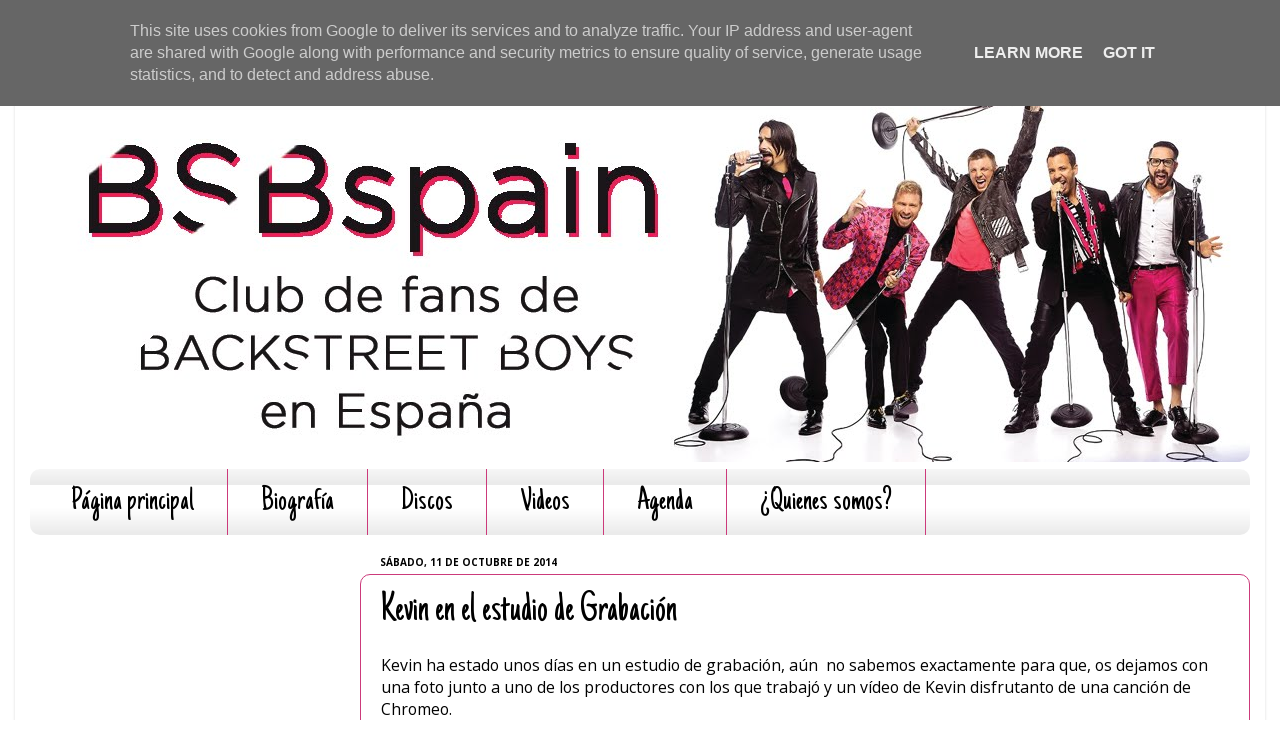

--- FILE ---
content_type: text/html; charset=utf-8
request_url: https://www.google.com/recaptcha/api2/aframe
body_size: 267
content:
<!DOCTYPE HTML><html><head><meta http-equiv="content-type" content="text/html; charset=UTF-8"></head><body><script nonce="W2x_L_IRYp2kuSwjhfpt9g">/** Anti-fraud and anti-abuse applications only. See google.com/recaptcha */ try{var clients={'sodar':'https://pagead2.googlesyndication.com/pagead/sodar?'};window.addEventListener("message",function(a){try{if(a.source===window.parent){var b=JSON.parse(a.data);var c=clients[b['id']];if(c){var d=document.createElement('img');d.src=c+b['params']+'&rc='+(localStorage.getItem("rc::a")?sessionStorage.getItem("rc::b"):"");window.document.body.appendChild(d);sessionStorage.setItem("rc::e",parseInt(sessionStorage.getItem("rc::e")||0)+1);localStorage.setItem("rc::h",'1767115174352');}}}catch(b){}});window.parent.postMessage("_grecaptcha_ready", "*");}catch(b){}</script></body></html>